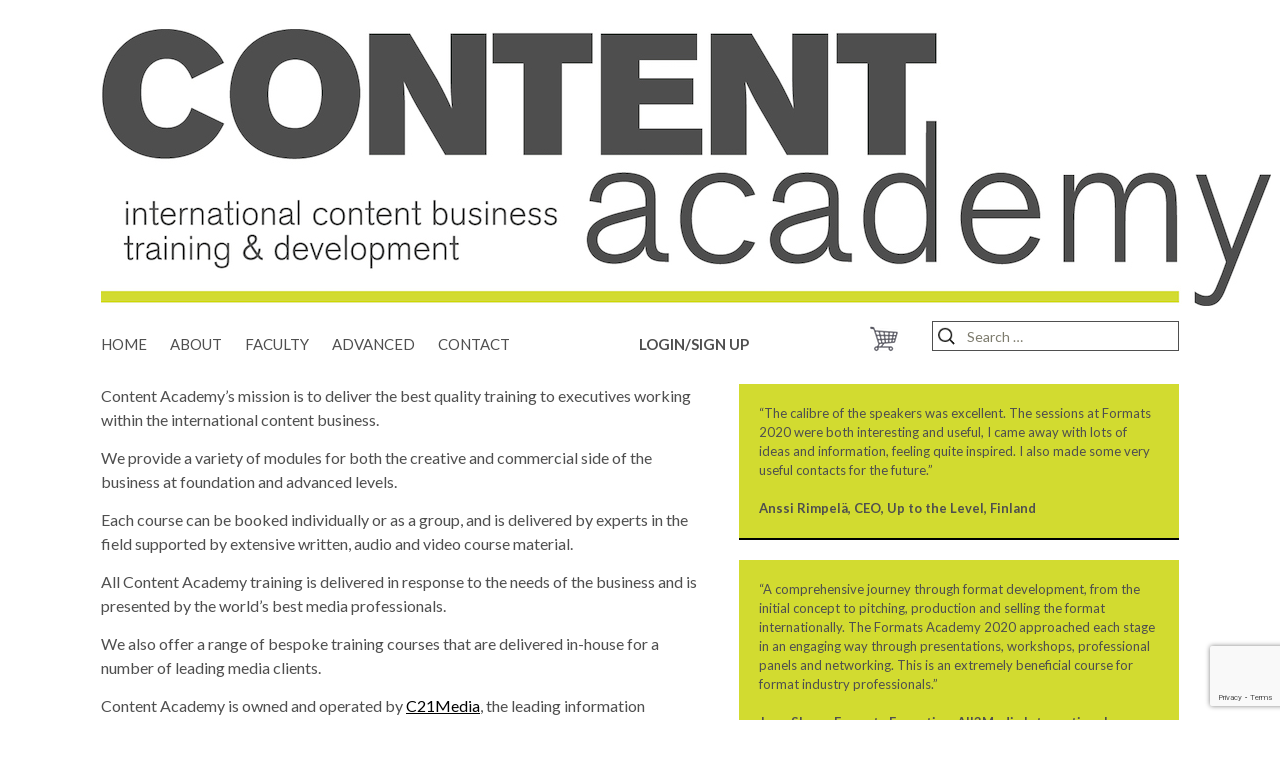

--- FILE ---
content_type: text/html; charset=utf-8
request_url: https://www.google.com/recaptcha/api2/anchor?ar=1&k=6LeYkYEUAAAAAJpWIEfIQG6ZHGYxZZ1GAtJiJfPZ&co=aHR0cHM6Ly9jb250ZW50YWNhZGVteS50djo0NDM.&hl=en&v=7gg7H51Q-naNfhmCP3_R47ho&size=invisible&anchor-ms=20000&execute-ms=30000&cb=2mnlz4ydfwnf
body_size: 48358
content:
<!DOCTYPE HTML><html dir="ltr" lang="en"><head><meta http-equiv="Content-Type" content="text/html; charset=UTF-8">
<meta http-equiv="X-UA-Compatible" content="IE=edge">
<title>reCAPTCHA</title>
<style type="text/css">
/* cyrillic-ext */
@font-face {
  font-family: 'Roboto';
  font-style: normal;
  font-weight: 400;
  font-stretch: 100%;
  src: url(//fonts.gstatic.com/s/roboto/v48/KFO7CnqEu92Fr1ME7kSn66aGLdTylUAMa3GUBHMdazTgWw.woff2) format('woff2');
  unicode-range: U+0460-052F, U+1C80-1C8A, U+20B4, U+2DE0-2DFF, U+A640-A69F, U+FE2E-FE2F;
}
/* cyrillic */
@font-face {
  font-family: 'Roboto';
  font-style: normal;
  font-weight: 400;
  font-stretch: 100%;
  src: url(//fonts.gstatic.com/s/roboto/v48/KFO7CnqEu92Fr1ME7kSn66aGLdTylUAMa3iUBHMdazTgWw.woff2) format('woff2');
  unicode-range: U+0301, U+0400-045F, U+0490-0491, U+04B0-04B1, U+2116;
}
/* greek-ext */
@font-face {
  font-family: 'Roboto';
  font-style: normal;
  font-weight: 400;
  font-stretch: 100%;
  src: url(//fonts.gstatic.com/s/roboto/v48/KFO7CnqEu92Fr1ME7kSn66aGLdTylUAMa3CUBHMdazTgWw.woff2) format('woff2');
  unicode-range: U+1F00-1FFF;
}
/* greek */
@font-face {
  font-family: 'Roboto';
  font-style: normal;
  font-weight: 400;
  font-stretch: 100%;
  src: url(//fonts.gstatic.com/s/roboto/v48/KFO7CnqEu92Fr1ME7kSn66aGLdTylUAMa3-UBHMdazTgWw.woff2) format('woff2');
  unicode-range: U+0370-0377, U+037A-037F, U+0384-038A, U+038C, U+038E-03A1, U+03A3-03FF;
}
/* math */
@font-face {
  font-family: 'Roboto';
  font-style: normal;
  font-weight: 400;
  font-stretch: 100%;
  src: url(//fonts.gstatic.com/s/roboto/v48/KFO7CnqEu92Fr1ME7kSn66aGLdTylUAMawCUBHMdazTgWw.woff2) format('woff2');
  unicode-range: U+0302-0303, U+0305, U+0307-0308, U+0310, U+0312, U+0315, U+031A, U+0326-0327, U+032C, U+032F-0330, U+0332-0333, U+0338, U+033A, U+0346, U+034D, U+0391-03A1, U+03A3-03A9, U+03B1-03C9, U+03D1, U+03D5-03D6, U+03F0-03F1, U+03F4-03F5, U+2016-2017, U+2034-2038, U+203C, U+2040, U+2043, U+2047, U+2050, U+2057, U+205F, U+2070-2071, U+2074-208E, U+2090-209C, U+20D0-20DC, U+20E1, U+20E5-20EF, U+2100-2112, U+2114-2115, U+2117-2121, U+2123-214F, U+2190, U+2192, U+2194-21AE, U+21B0-21E5, U+21F1-21F2, U+21F4-2211, U+2213-2214, U+2216-22FF, U+2308-230B, U+2310, U+2319, U+231C-2321, U+2336-237A, U+237C, U+2395, U+239B-23B7, U+23D0, U+23DC-23E1, U+2474-2475, U+25AF, U+25B3, U+25B7, U+25BD, U+25C1, U+25CA, U+25CC, U+25FB, U+266D-266F, U+27C0-27FF, U+2900-2AFF, U+2B0E-2B11, U+2B30-2B4C, U+2BFE, U+3030, U+FF5B, U+FF5D, U+1D400-1D7FF, U+1EE00-1EEFF;
}
/* symbols */
@font-face {
  font-family: 'Roboto';
  font-style: normal;
  font-weight: 400;
  font-stretch: 100%;
  src: url(//fonts.gstatic.com/s/roboto/v48/KFO7CnqEu92Fr1ME7kSn66aGLdTylUAMaxKUBHMdazTgWw.woff2) format('woff2');
  unicode-range: U+0001-000C, U+000E-001F, U+007F-009F, U+20DD-20E0, U+20E2-20E4, U+2150-218F, U+2190, U+2192, U+2194-2199, U+21AF, U+21E6-21F0, U+21F3, U+2218-2219, U+2299, U+22C4-22C6, U+2300-243F, U+2440-244A, U+2460-24FF, U+25A0-27BF, U+2800-28FF, U+2921-2922, U+2981, U+29BF, U+29EB, U+2B00-2BFF, U+4DC0-4DFF, U+FFF9-FFFB, U+10140-1018E, U+10190-1019C, U+101A0, U+101D0-101FD, U+102E0-102FB, U+10E60-10E7E, U+1D2C0-1D2D3, U+1D2E0-1D37F, U+1F000-1F0FF, U+1F100-1F1AD, U+1F1E6-1F1FF, U+1F30D-1F30F, U+1F315, U+1F31C, U+1F31E, U+1F320-1F32C, U+1F336, U+1F378, U+1F37D, U+1F382, U+1F393-1F39F, U+1F3A7-1F3A8, U+1F3AC-1F3AF, U+1F3C2, U+1F3C4-1F3C6, U+1F3CA-1F3CE, U+1F3D4-1F3E0, U+1F3ED, U+1F3F1-1F3F3, U+1F3F5-1F3F7, U+1F408, U+1F415, U+1F41F, U+1F426, U+1F43F, U+1F441-1F442, U+1F444, U+1F446-1F449, U+1F44C-1F44E, U+1F453, U+1F46A, U+1F47D, U+1F4A3, U+1F4B0, U+1F4B3, U+1F4B9, U+1F4BB, U+1F4BF, U+1F4C8-1F4CB, U+1F4D6, U+1F4DA, U+1F4DF, U+1F4E3-1F4E6, U+1F4EA-1F4ED, U+1F4F7, U+1F4F9-1F4FB, U+1F4FD-1F4FE, U+1F503, U+1F507-1F50B, U+1F50D, U+1F512-1F513, U+1F53E-1F54A, U+1F54F-1F5FA, U+1F610, U+1F650-1F67F, U+1F687, U+1F68D, U+1F691, U+1F694, U+1F698, U+1F6AD, U+1F6B2, U+1F6B9-1F6BA, U+1F6BC, U+1F6C6-1F6CF, U+1F6D3-1F6D7, U+1F6E0-1F6EA, U+1F6F0-1F6F3, U+1F6F7-1F6FC, U+1F700-1F7FF, U+1F800-1F80B, U+1F810-1F847, U+1F850-1F859, U+1F860-1F887, U+1F890-1F8AD, U+1F8B0-1F8BB, U+1F8C0-1F8C1, U+1F900-1F90B, U+1F93B, U+1F946, U+1F984, U+1F996, U+1F9E9, U+1FA00-1FA6F, U+1FA70-1FA7C, U+1FA80-1FA89, U+1FA8F-1FAC6, U+1FACE-1FADC, U+1FADF-1FAE9, U+1FAF0-1FAF8, U+1FB00-1FBFF;
}
/* vietnamese */
@font-face {
  font-family: 'Roboto';
  font-style: normal;
  font-weight: 400;
  font-stretch: 100%;
  src: url(//fonts.gstatic.com/s/roboto/v48/KFO7CnqEu92Fr1ME7kSn66aGLdTylUAMa3OUBHMdazTgWw.woff2) format('woff2');
  unicode-range: U+0102-0103, U+0110-0111, U+0128-0129, U+0168-0169, U+01A0-01A1, U+01AF-01B0, U+0300-0301, U+0303-0304, U+0308-0309, U+0323, U+0329, U+1EA0-1EF9, U+20AB;
}
/* latin-ext */
@font-face {
  font-family: 'Roboto';
  font-style: normal;
  font-weight: 400;
  font-stretch: 100%;
  src: url(//fonts.gstatic.com/s/roboto/v48/KFO7CnqEu92Fr1ME7kSn66aGLdTylUAMa3KUBHMdazTgWw.woff2) format('woff2');
  unicode-range: U+0100-02BA, U+02BD-02C5, U+02C7-02CC, U+02CE-02D7, U+02DD-02FF, U+0304, U+0308, U+0329, U+1D00-1DBF, U+1E00-1E9F, U+1EF2-1EFF, U+2020, U+20A0-20AB, U+20AD-20C0, U+2113, U+2C60-2C7F, U+A720-A7FF;
}
/* latin */
@font-face {
  font-family: 'Roboto';
  font-style: normal;
  font-weight: 400;
  font-stretch: 100%;
  src: url(//fonts.gstatic.com/s/roboto/v48/KFO7CnqEu92Fr1ME7kSn66aGLdTylUAMa3yUBHMdazQ.woff2) format('woff2');
  unicode-range: U+0000-00FF, U+0131, U+0152-0153, U+02BB-02BC, U+02C6, U+02DA, U+02DC, U+0304, U+0308, U+0329, U+2000-206F, U+20AC, U+2122, U+2191, U+2193, U+2212, U+2215, U+FEFF, U+FFFD;
}
/* cyrillic-ext */
@font-face {
  font-family: 'Roboto';
  font-style: normal;
  font-weight: 500;
  font-stretch: 100%;
  src: url(//fonts.gstatic.com/s/roboto/v48/KFO7CnqEu92Fr1ME7kSn66aGLdTylUAMa3GUBHMdazTgWw.woff2) format('woff2');
  unicode-range: U+0460-052F, U+1C80-1C8A, U+20B4, U+2DE0-2DFF, U+A640-A69F, U+FE2E-FE2F;
}
/* cyrillic */
@font-face {
  font-family: 'Roboto';
  font-style: normal;
  font-weight: 500;
  font-stretch: 100%;
  src: url(//fonts.gstatic.com/s/roboto/v48/KFO7CnqEu92Fr1ME7kSn66aGLdTylUAMa3iUBHMdazTgWw.woff2) format('woff2');
  unicode-range: U+0301, U+0400-045F, U+0490-0491, U+04B0-04B1, U+2116;
}
/* greek-ext */
@font-face {
  font-family: 'Roboto';
  font-style: normal;
  font-weight: 500;
  font-stretch: 100%;
  src: url(//fonts.gstatic.com/s/roboto/v48/KFO7CnqEu92Fr1ME7kSn66aGLdTylUAMa3CUBHMdazTgWw.woff2) format('woff2');
  unicode-range: U+1F00-1FFF;
}
/* greek */
@font-face {
  font-family: 'Roboto';
  font-style: normal;
  font-weight: 500;
  font-stretch: 100%;
  src: url(//fonts.gstatic.com/s/roboto/v48/KFO7CnqEu92Fr1ME7kSn66aGLdTylUAMa3-UBHMdazTgWw.woff2) format('woff2');
  unicode-range: U+0370-0377, U+037A-037F, U+0384-038A, U+038C, U+038E-03A1, U+03A3-03FF;
}
/* math */
@font-face {
  font-family: 'Roboto';
  font-style: normal;
  font-weight: 500;
  font-stretch: 100%;
  src: url(//fonts.gstatic.com/s/roboto/v48/KFO7CnqEu92Fr1ME7kSn66aGLdTylUAMawCUBHMdazTgWw.woff2) format('woff2');
  unicode-range: U+0302-0303, U+0305, U+0307-0308, U+0310, U+0312, U+0315, U+031A, U+0326-0327, U+032C, U+032F-0330, U+0332-0333, U+0338, U+033A, U+0346, U+034D, U+0391-03A1, U+03A3-03A9, U+03B1-03C9, U+03D1, U+03D5-03D6, U+03F0-03F1, U+03F4-03F5, U+2016-2017, U+2034-2038, U+203C, U+2040, U+2043, U+2047, U+2050, U+2057, U+205F, U+2070-2071, U+2074-208E, U+2090-209C, U+20D0-20DC, U+20E1, U+20E5-20EF, U+2100-2112, U+2114-2115, U+2117-2121, U+2123-214F, U+2190, U+2192, U+2194-21AE, U+21B0-21E5, U+21F1-21F2, U+21F4-2211, U+2213-2214, U+2216-22FF, U+2308-230B, U+2310, U+2319, U+231C-2321, U+2336-237A, U+237C, U+2395, U+239B-23B7, U+23D0, U+23DC-23E1, U+2474-2475, U+25AF, U+25B3, U+25B7, U+25BD, U+25C1, U+25CA, U+25CC, U+25FB, U+266D-266F, U+27C0-27FF, U+2900-2AFF, U+2B0E-2B11, U+2B30-2B4C, U+2BFE, U+3030, U+FF5B, U+FF5D, U+1D400-1D7FF, U+1EE00-1EEFF;
}
/* symbols */
@font-face {
  font-family: 'Roboto';
  font-style: normal;
  font-weight: 500;
  font-stretch: 100%;
  src: url(//fonts.gstatic.com/s/roboto/v48/KFO7CnqEu92Fr1ME7kSn66aGLdTylUAMaxKUBHMdazTgWw.woff2) format('woff2');
  unicode-range: U+0001-000C, U+000E-001F, U+007F-009F, U+20DD-20E0, U+20E2-20E4, U+2150-218F, U+2190, U+2192, U+2194-2199, U+21AF, U+21E6-21F0, U+21F3, U+2218-2219, U+2299, U+22C4-22C6, U+2300-243F, U+2440-244A, U+2460-24FF, U+25A0-27BF, U+2800-28FF, U+2921-2922, U+2981, U+29BF, U+29EB, U+2B00-2BFF, U+4DC0-4DFF, U+FFF9-FFFB, U+10140-1018E, U+10190-1019C, U+101A0, U+101D0-101FD, U+102E0-102FB, U+10E60-10E7E, U+1D2C0-1D2D3, U+1D2E0-1D37F, U+1F000-1F0FF, U+1F100-1F1AD, U+1F1E6-1F1FF, U+1F30D-1F30F, U+1F315, U+1F31C, U+1F31E, U+1F320-1F32C, U+1F336, U+1F378, U+1F37D, U+1F382, U+1F393-1F39F, U+1F3A7-1F3A8, U+1F3AC-1F3AF, U+1F3C2, U+1F3C4-1F3C6, U+1F3CA-1F3CE, U+1F3D4-1F3E0, U+1F3ED, U+1F3F1-1F3F3, U+1F3F5-1F3F7, U+1F408, U+1F415, U+1F41F, U+1F426, U+1F43F, U+1F441-1F442, U+1F444, U+1F446-1F449, U+1F44C-1F44E, U+1F453, U+1F46A, U+1F47D, U+1F4A3, U+1F4B0, U+1F4B3, U+1F4B9, U+1F4BB, U+1F4BF, U+1F4C8-1F4CB, U+1F4D6, U+1F4DA, U+1F4DF, U+1F4E3-1F4E6, U+1F4EA-1F4ED, U+1F4F7, U+1F4F9-1F4FB, U+1F4FD-1F4FE, U+1F503, U+1F507-1F50B, U+1F50D, U+1F512-1F513, U+1F53E-1F54A, U+1F54F-1F5FA, U+1F610, U+1F650-1F67F, U+1F687, U+1F68D, U+1F691, U+1F694, U+1F698, U+1F6AD, U+1F6B2, U+1F6B9-1F6BA, U+1F6BC, U+1F6C6-1F6CF, U+1F6D3-1F6D7, U+1F6E0-1F6EA, U+1F6F0-1F6F3, U+1F6F7-1F6FC, U+1F700-1F7FF, U+1F800-1F80B, U+1F810-1F847, U+1F850-1F859, U+1F860-1F887, U+1F890-1F8AD, U+1F8B0-1F8BB, U+1F8C0-1F8C1, U+1F900-1F90B, U+1F93B, U+1F946, U+1F984, U+1F996, U+1F9E9, U+1FA00-1FA6F, U+1FA70-1FA7C, U+1FA80-1FA89, U+1FA8F-1FAC6, U+1FACE-1FADC, U+1FADF-1FAE9, U+1FAF0-1FAF8, U+1FB00-1FBFF;
}
/* vietnamese */
@font-face {
  font-family: 'Roboto';
  font-style: normal;
  font-weight: 500;
  font-stretch: 100%;
  src: url(//fonts.gstatic.com/s/roboto/v48/KFO7CnqEu92Fr1ME7kSn66aGLdTylUAMa3OUBHMdazTgWw.woff2) format('woff2');
  unicode-range: U+0102-0103, U+0110-0111, U+0128-0129, U+0168-0169, U+01A0-01A1, U+01AF-01B0, U+0300-0301, U+0303-0304, U+0308-0309, U+0323, U+0329, U+1EA0-1EF9, U+20AB;
}
/* latin-ext */
@font-face {
  font-family: 'Roboto';
  font-style: normal;
  font-weight: 500;
  font-stretch: 100%;
  src: url(//fonts.gstatic.com/s/roboto/v48/KFO7CnqEu92Fr1ME7kSn66aGLdTylUAMa3KUBHMdazTgWw.woff2) format('woff2');
  unicode-range: U+0100-02BA, U+02BD-02C5, U+02C7-02CC, U+02CE-02D7, U+02DD-02FF, U+0304, U+0308, U+0329, U+1D00-1DBF, U+1E00-1E9F, U+1EF2-1EFF, U+2020, U+20A0-20AB, U+20AD-20C0, U+2113, U+2C60-2C7F, U+A720-A7FF;
}
/* latin */
@font-face {
  font-family: 'Roboto';
  font-style: normal;
  font-weight: 500;
  font-stretch: 100%;
  src: url(//fonts.gstatic.com/s/roboto/v48/KFO7CnqEu92Fr1ME7kSn66aGLdTylUAMa3yUBHMdazQ.woff2) format('woff2');
  unicode-range: U+0000-00FF, U+0131, U+0152-0153, U+02BB-02BC, U+02C6, U+02DA, U+02DC, U+0304, U+0308, U+0329, U+2000-206F, U+20AC, U+2122, U+2191, U+2193, U+2212, U+2215, U+FEFF, U+FFFD;
}
/* cyrillic-ext */
@font-face {
  font-family: 'Roboto';
  font-style: normal;
  font-weight: 900;
  font-stretch: 100%;
  src: url(//fonts.gstatic.com/s/roboto/v48/KFO7CnqEu92Fr1ME7kSn66aGLdTylUAMa3GUBHMdazTgWw.woff2) format('woff2');
  unicode-range: U+0460-052F, U+1C80-1C8A, U+20B4, U+2DE0-2DFF, U+A640-A69F, U+FE2E-FE2F;
}
/* cyrillic */
@font-face {
  font-family: 'Roboto';
  font-style: normal;
  font-weight: 900;
  font-stretch: 100%;
  src: url(//fonts.gstatic.com/s/roboto/v48/KFO7CnqEu92Fr1ME7kSn66aGLdTylUAMa3iUBHMdazTgWw.woff2) format('woff2');
  unicode-range: U+0301, U+0400-045F, U+0490-0491, U+04B0-04B1, U+2116;
}
/* greek-ext */
@font-face {
  font-family: 'Roboto';
  font-style: normal;
  font-weight: 900;
  font-stretch: 100%;
  src: url(//fonts.gstatic.com/s/roboto/v48/KFO7CnqEu92Fr1ME7kSn66aGLdTylUAMa3CUBHMdazTgWw.woff2) format('woff2');
  unicode-range: U+1F00-1FFF;
}
/* greek */
@font-face {
  font-family: 'Roboto';
  font-style: normal;
  font-weight: 900;
  font-stretch: 100%;
  src: url(//fonts.gstatic.com/s/roboto/v48/KFO7CnqEu92Fr1ME7kSn66aGLdTylUAMa3-UBHMdazTgWw.woff2) format('woff2');
  unicode-range: U+0370-0377, U+037A-037F, U+0384-038A, U+038C, U+038E-03A1, U+03A3-03FF;
}
/* math */
@font-face {
  font-family: 'Roboto';
  font-style: normal;
  font-weight: 900;
  font-stretch: 100%;
  src: url(//fonts.gstatic.com/s/roboto/v48/KFO7CnqEu92Fr1ME7kSn66aGLdTylUAMawCUBHMdazTgWw.woff2) format('woff2');
  unicode-range: U+0302-0303, U+0305, U+0307-0308, U+0310, U+0312, U+0315, U+031A, U+0326-0327, U+032C, U+032F-0330, U+0332-0333, U+0338, U+033A, U+0346, U+034D, U+0391-03A1, U+03A3-03A9, U+03B1-03C9, U+03D1, U+03D5-03D6, U+03F0-03F1, U+03F4-03F5, U+2016-2017, U+2034-2038, U+203C, U+2040, U+2043, U+2047, U+2050, U+2057, U+205F, U+2070-2071, U+2074-208E, U+2090-209C, U+20D0-20DC, U+20E1, U+20E5-20EF, U+2100-2112, U+2114-2115, U+2117-2121, U+2123-214F, U+2190, U+2192, U+2194-21AE, U+21B0-21E5, U+21F1-21F2, U+21F4-2211, U+2213-2214, U+2216-22FF, U+2308-230B, U+2310, U+2319, U+231C-2321, U+2336-237A, U+237C, U+2395, U+239B-23B7, U+23D0, U+23DC-23E1, U+2474-2475, U+25AF, U+25B3, U+25B7, U+25BD, U+25C1, U+25CA, U+25CC, U+25FB, U+266D-266F, U+27C0-27FF, U+2900-2AFF, U+2B0E-2B11, U+2B30-2B4C, U+2BFE, U+3030, U+FF5B, U+FF5D, U+1D400-1D7FF, U+1EE00-1EEFF;
}
/* symbols */
@font-face {
  font-family: 'Roboto';
  font-style: normal;
  font-weight: 900;
  font-stretch: 100%;
  src: url(//fonts.gstatic.com/s/roboto/v48/KFO7CnqEu92Fr1ME7kSn66aGLdTylUAMaxKUBHMdazTgWw.woff2) format('woff2');
  unicode-range: U+0001-000C, U+000E-001F, U+007F-009F, U+20DD-20E0, U+20E2-20E4, U+2150-218F, U+2190, U+2192, U+2194-2199, U+21AF, U+21E6-21F0, U+21F3, U+2218-2219, U+2299, U+22C4-22C6, U+2300-243F, U+2440-244A, U+2460-24FF, U+25A0-27BF, U+2800-28FF, U+2921-2922, U+2981, U+29BF, U+29EB, U+2B00-2BFF, U+4DC0-4DFF, U+FFF9-FFFB, U+10140-1018E, U+10190-1019C, U+101A0, U+101D0-101FD, U+102E0-102FB, U+10E60-10E7E, U+1D2C0-1D2D3, U+1D2E0-1D37F, U+1F000-1F0FF, U+1F100-1F1AD, U+1F1E6-1F1FF, U+1F30D-1F30F, U+1F315, U+1F31C, U+1F31E, U+1F320-1F32C, U+1F336, U+1F378, U+1F37D, U+1F382, U+1F393-1F39F, U+1F3A7-1F3A8, U+1F3AC-1F3AF, U+1F3C2, U+1F3C4-1F3C6, U+1F3CA-1F3CE, U+1F3D4-1F3E0, U+1F3ED, U+1F3F1-1F3F3, U+1F3F5-1F3F7, U+1F408, U+1F415, U+1F41F, U+1F426, U+1F43F, U+1F441-1F442, U+1F444, U+1F446-1F449, U+1F44C-1F44E, U+1F453, U+1F46A, U+1F47D, U+1F4A3, U+1F4B0, U+1F4B3, U+1F4B9, U+1F4BB, U+1F4BF, U+1F4C8-1F4CB, U+1F4D6, U+1F4DA, U+1F4DF, U+1F4E3-1F4E6, U+1F4EA-1F4ED, U+1F4F7, U+1F4F9-1F4FB, U+1F4FD-1F4FE, U+1F503, U+1F507-1F50B, U+1F50D, U+1F512-1F513, U+1F53E-1F54A, U+1F54F-1F5FA, U+1F610, U+1F650-1F67F, U+1F687, U+1F68D, U+1F691, U+1F694, U+1F698, U+1F6AD, U+1F6B2, U+1F6B9-1F6BA, U+1F6BC, U+1F6C6-1F6CF, U+1F6D3-1F6D7, U+1F6E0-1F6EA, U+1F6F0-1F6F3, U+1F6F7-1F6FC, U+1F700-1F7FF, U+1F800-1F80B, U+1F810-1F847, U+1F850-1F859, U+1F860-1F887, U+1F890-1F8AD, U+1F8B0-1F8BB, U+1F8C0-1F8C1, U+1F900-1F90B, U+1F93B, U+1F946, U+1F984, U+1F996, U+1F9E9, U+1FA00-1FA6F, U+1FA70-1FA7C, U+1FA80-1FA89, U+1FA8F-1FAC6, U+1FACE-1FADC, U+1FADF-1FAE9, U+1FAF0-1FAF8, U+1FB00-1FBFF;
}
/* vietnamese */
@font-face {
  font-family: 'Roboto';
  font-style: normal;
  font-weight: 900;
  font-stretch: 100%;
  src: url(//fonts.gstatic.com/s/roboto/v48/KFO7CnqEu92Fr1ME7kSn66aGLdTylUAMa3OUBHMdazTgWw.woff2) format('woff2');
  unicode-range: U+0102-0103, U+0110-0111, U+0128-0129, U+0168-0169, U+01A0-01A1, U+01AF-01B0, U+0300-0301, U+0303-0304, U+0308-0309, U+0323, U+0329, U+1EA0-1EF9, U+20AB;
}
/* latin-ext */
@font-face {
  font-family: 'Roboto';
  font-style: normal;
  font-weight: 900;
  font-stretch: 100%;
  src: url(//fonts.gstatic.com/s/roboto/v48/KFO7CnqEu92Fr1ME7kSn66aGLdTylUAMa3KUBHMdazTgWw.woff2) format('woff2');
  unicode-range: U+0100-02BA, U+02BD-02C5, U+02C7-02CC, U+02CE-02D7, U+02DD-02FF, U+0304, U+0308, U+0329, U+1D00-1DBF, U+1E00-1E9F, U+1EF2-1EFF, U+2020, U+20A0-20AB, U+20AD-20C0, U+2113, U+2C60-2C7F, U+A720-A7FF;
}
/* latin */
@font-face {
  font-family: 'Roboto';
  font-style: normal;
  font-weight: 900;
  font-stretch: 100%;
  src: url(//fonts.gstatic.com/s/roboto/v48/KFO7CnqEu92Fr1ME7kSn66aGLdTylUAMa3yUBHMdazQ.woff2) format('woff2');
  unicode-range: U+0000-00FF, U+0131, U+0152-0153, U+02BB-02BC, U+02C6, U+02DA, U+02DC, U+0304, U+0308, U+0329, U+2000-206F, U+20AC, U+2122, U+2191, U+2193, U+2212, U+2215, U+FEFF, U+FFFD;
}

</style>
<link rel="stylesheet" type="text/css" href="https://www.gstatic.com/recaptcha/releases/7gg7H51Q-naNfhmCP3_R47ho/styles__ltr.css">
<script nonce="aKDoQHlwEOoDk9-MTb_B4w" type="text/javascript">window['__recaptcha_api'] = 'https://www.google.com/recaptcha/api2/';</script>
<script type="text/javascript" src="https://www.gstatic.com/recaptcha/releases/7gg7H51Q-naNfhmCP3_R47ho/recaptcha__en.js" nonce="aKDoQHlwEOoDk9-MTb_B4w">
      
    </script></head>
<body><div id="rc-anchor-alert" class="rc-anchor-alert"></div>
<input type="hidden" id="recaptcha-token" value="[base64]">
<script type="text/javascript" nonce="aKDoQHlwEOoDk9-MTb_B4w">
      recaptcha.anchor.Main.init("[\x22ainput\x22,[\x22bgdata\x22,\x22\x22,\[base64]/[base64]/[base64]/KE4oMTI0LHYsdi5HKSxMWihsLHYpKTpOKDEyNCx2LGwpLFYpLHYpLFQpKSxGKDE3MSx2KX0scjc9ZnVuY3Rpb24obCl7cmV0dXJuIGx9LEM9ZnVuY3Rpb24obCxWLHYpe04odixsLFYpLFZbYWtdPTI3OTZ9LG49ZnVuY3Rpb24obCxWKXtWLlg9KChWLlg/[base64]/[base64]/[base64]/[base64]/[base64]/[base64]/[base64]/[base64]/[base64]/[base64]/[base64]\\u003d\x22,\[base64]\x22,\x22w7svw4BVDcOuGirDuUHDhMOmw7wTw50Vw5ISw4ofUxZFA8KNMsKbwpU0Cl7DpwjDicOVQ3c1EsK+P2Zmw4scw4HDicOqw77Ck8K0BMKoTsOKX0rDh8K2J8KTw5jCncOSPcOPwqXCl33Dg2/[base64]/Dtk3DhFPDpcOfwrbCtz9YDsKZwqfCgh/CmnfCqsK8wpjDmsOKYmNrME3DokUbSS9EI8OGwqDCq3h0aVZzQQvCvcKcf8O5fMOWEsKmP8OjwoxQKgXDq8OOHVTDhsKvw5gCFsO/w5d4wojCtndKwoHDgFU4OsOEbsOdWcOaWlfCkX/DpytUwoXDuR/Ctl8yFVfDgcK2OcOiSy/DrGtQKcKVwqlWMgnCjTxLw5pvw7DCncO5wrF5XWzCkw/CvSgvw73Dkj0bwr/Dm19SwqXCjUlsw6LCnCs/[base64]/[base64]/wqk8wqbCh8OMFcKbISXDrFssS8O5woTClBovb18YwqbCqj54w59jYVrDkjfCq0cpG8KZw4HDpcK/w4wmAlDDlcOnwqzClMONKMOURsOPf8Klw73DnXrDrh/Dt8OGSMK2BDXChx9AFsO6wp4RPMKjwo4cE8KNw7pmwoQIHMOVwpbDk8Koexwdw5zDpsKvPQfDmwrChMKQJDXDqBlkBi9Qw4nCnXnDrmTDiQkmcWrDiwzCt3lMQxwUw4zDgcObb1/CmnZhICRaa8OOwobDhW9Pw4MCw6Qpw7oLwp/Co8OZNh3DocOAwqMCwqvDmXsUw5F6MmkjTmXCj2zCknQaw493AcO/[base64]/wpTCrEMhw6PCs8Ouw7zCjMOBwqzDmFHDr8O4w6TDvGzCtUHCvcKgDggJwphiTXPCkMOhw5HCqVbDhVnCp8OVPwlLwpoXw5woTSEXU0Iqbh8DCsKuOsOcCsKvwqjCqi/[base64]/RMKlwrw2QcK5w7DCnXTCgcKZw58Iw6tyC8Omw6IaL1sYVTdPw6oXWTHDvlUpw7TDksKkeGwLbMKbOsKMPyBuwoDCpnlQTDpPEcKnwqbDmigGwpR/w4JjEmLDmHbCmMK9CMKMwrHDscO9wqHDu8OrODvCtMKfcBjCqMOHwpJowo/Du8KWwppTbMOjwq9fwp8Swq/DqiMpw5RgaMO/wqYgGMO5w5LChMO0w7I1wq7DvsOZfsKxw6Fuwo/CkAEnJcOiw6A4w4fCqFPCsEvDgB8pwp90RHfCklnDiwg8wq3DqMO3RDxew6FCBWfCl8ODw5XCsSfDigHCswvDocOjwolfw545w5nCllrCjMKgW8K5w7A+aFdOw4kowpJ7eW94UsKpw79awo/DhCEVwo/CjVjCt2rDpnFvwoPCjMKqw5fCgykEwqZJw55MScOhwo3Cg8O4wprCl8KfXmguwobClsKAWCbDisOMw68Dw4zDt8Kyw7dkSH/DiMK/NSfCtsKuwpteTzp6w5FoEsOVw7DClsOIAXQ+wrIpY8KowptyWhZqw5M6b3PDlsO6R1DCgzAZKMOXw6nCs8OHw6vCu8O/w6tVwozDlMK8wrlkw6rDlcOCwqvCkMOpXDY5w7vCj8OxwpTDviIMMTpuw43DpsObGmvDs0bDvsOxF37Co8OaasKLwqTDpsOhw7DCncKZw5xEw4M4wrBnw4PDv3PCqm/Ds3/[base64]/DusObE2h8d1koDsKlw6PDslrCmcKywo7DjFXDrMKxUQvDo1N8wp15wqhgwo3CnsKUwo0rG8KUdCHCnCnChB3CpQbDm3Myw4PDscKmOis0wrINP8O7w5ENIMOESVUkSMOKc8KGQMKrwpXDn3nCqgxtVMOsJT7CnMKswqDDjmpgwr9DEcO/HsOAwrvDowVywpfCuHBFw43Cs8K8wrLDuMOlwr3ChQ/DvChDw7HClAXCvcKoFn8bwofCqsKECEDCm8K/w7ozD3/DgHTCiMK+wqrCkzQiwqzChC3CpcOqw7IJwpABwqzDnxIGOsKrw53DuV0JGMOqQMKpeDDDh8KvRi7CrcKsw60pwoE4PR3CncOMwq0iecK/wqAlbsKTS8OtK8OVIjNUw4IVwoQYw77DiWbDlB7Cv8OBwpPCgsK+N8K6w6jCnRTCk8OsQ8OGdGkZDz44FcKRw4fCrDQAw5nCqBPCry/[base64]/CrUvDvy1Zw5fDi1gnBmjCkmZNwqnCpEvDpWrDg8KHbUA4w6DCgyvDpxfDqcKKw7bCj8Kbw7dPw4dnAnjDg39gw7TCjMK3C8KSwo3Cr8K4wrUsIcOIE8K0wogZw41hcEMxajzDuMO9w73DvyzCpGLDtmrDkEEjQgAVaQTDrcO/ZVkEw7TCocKgwphkL8Opwop9EDXChGENw4jCgsOtwqXDu3EvRxHCqFFXwqtJF8OBwprCtQfDu8O+w4U5wrI2w5tJw41dwpDDtMOuwqbCu8O4BcO9w7lfw4rDpQUqd8OsI8Kcw7zDt8O/wr7DnMKTfcK4w7DCoSJhwr1gwrdceQnDuALDmhs8XT0Uw4xiOMOkbsKrw7ZOLMKiMcORbwsSw7DCpMK9w7LDpnbDiAnDuVtZw5VwwpZ/[base64]/CoMOiw4IfXHlOw57CnMOewpUmw4HDmU/[base64]/[base64]/BQNQUcO4woHCpMO2Yy1jwqUxw6nDscOgw7s0w63DugEsw5LDsx3CoVHCn8KOwowmwpvDisOtwp8aw73DusOnw6rDtcOfEMOXB07CrlE7wq3DhsKtwos6w6PDgcK+w616PmXDocKvw6MjwrgjwrnCqh4Uw6E4wp/CillVwpkHEnnCo8OXw6AOAi8Vwo/CjsKnNBRab8Kcw4U+wpFgbSsGNcKQwoldO3ZgWxJUwo5ZUcOowr9TwrkYw5zCuMOCw6p0PsKKYEbDs8OSw5/CtMKPw5ZrWsOwGsO/[base64]/[base64]/[base64]/DoXnCkcONwq7Dq8KkworDjMKiKH9Yw7BXcCxWaMOMVgjCu8Ozc8KEbMOewqPCsyjDo1s0wrpGwplxwoTDujpaHMOKw7fDk1VuwqNRWsKQw6vCv8K6w7sKMsKaBl1Mwo/[base64]/CgcKCwoDDosOnwrLCpxfCv8OzCgDCiA4xJGVpwq/[base64]/Cj28zw5fDiA3CisO3wrgZF1XCqmZAwqM7wosaOsKLRMO9wq8pw7p0w7IQwq5wZ2jCtTDDmBLDmFQhw4fDv8KGHsOew63Dq8OMwrrDuMOIw5/DicKYw6/DmcO+P1cPa0Z7wo3CkDRBK8KYYcOIccKEw4QLw7vDuxhww7IuwosJwrhWS1Ahw70KW1YwAcKbOsKmP2orw5LCtMORw6nDtD47dsOofjHCssOWPcKhQl/[base64]/[base64]/[base64]/CncKbfsKpwrfCj8OHw4lCw4jCoUUqQH7DsMK/w5nDmCvDvMOtwooBBsOLIsOOcMKpw5Vow7vDiEfDqnTCm2/[base64]/[base64]/woPCqn/DrHYVMB/DsMO4wolvw7J5wp3CoW3CnMOJYMOGwqAJOsOXKsKuwrrDnUMnJsO/e0HDoCHDjDIVf8Osw63Crn4RcsOawoNiNMOCbj3CksKjZcKCYMOqGybCi8OlN8OYBHEkN2rDgsK+CsK0wrFLKkZpw7cDdMO2wr7Ds8K1E8KhwqsAWg7CtBXCu1Fuc8K9MMOQw4XDthzDpsKMTMO6LVHChsO3AW4vfRjCrC/CscOLw4PDtQbDiEJ9w7BrYlwJUUYsXcKrwrbCvj/CjyfCsMO2w4Uswp0qwpddfsKDX8OLwqFHLSdXSF7DukkHXcKJwoRFw67DsMO/XMKTw5jCksOHwrHDj8OuHsKxw7cNFsO7wqfCgsOIwp3DssKjw587E8KMXsOsw5LCj8K7wpNYwrbDjsOrGRxmGkVewrdfEHQXw7REw4RRYyjCh8KPw5kxwodhaGPCucOwdFPChQRdw6/[base64]/[base64]/CrnPDizpdPcORw4PCvcKyIFBdWsK2w6pxw7PDtHPCi8KiSVs8woQ7w7NMTsKcHRIpOsO9YsOhw7jDhwJqwrBpwrzDgWQBwp0gw6XDg8K9UsKnw4jDgDdJw5BNNRAkw47DpsKjwr/Dm8KTRwvDiWTCiMKZUAM3KUnDicKZfsOHXwlaPQQ3SUvDuMOTA0ArFnNuw7zCu3/DpsKqwolYw4LCom4Cwp8owpRKdXjDgMOhLcOIw7zCq8KkVcK9YcOEbkhgLyA4FzZHwqHDpUnCkUM0GQzDusK6G2rDm8K8SHjCpTokScKrST3DisKLw6DDk0kNdcKyS8Owwqcdwp/Ds8OyYCJjwqDDpsOkw7YlZmHDjsKmw75ewpbCiMO1G8KTYwRuw7vCnsO0w6hWwqDCs23DgRw1fcKEwpAfJT8/AsKyB8OYwpHDksOaw5DDmsKJwrNswr3Cp8KlP8OtLcOtVDDCksOywptuwrMiwqo9Zl7CpmzCoXlwGcOOSnDCmcOUccK5eF3CsMO4NsK9dWHDpsOTWwHDgx/DqMO7NcKyJ2/DicKZYms1cGldQ8OJPXlOw6VWQsKow65Zw4vCpFU7wojCoMOTw7XDkcKcEMKgdh0yJScodjvDoMOcOlxPA8K6dgbCmMKSw7rCtFsSw6/Cn8OVRjJewqEuK8K0VcKzRHfCt8Kdwq4vPl3DnMOvEcK9w44jwr3DsTvCnh/DuS1Qw5sdwo7DmMOcwoMUfn/DpcKfw5XDlh0ow6LDpcK7XsKOw5DDv0/DlcK9wrzChcKDwo7DtcOBwo3CkF/[base64]/BsOMwpTDpcKRHcOlID7DjMK5CyNNaXXCsAtMw7IfwpzDkcKSf8KmecK6wopwwpIVA3ZsBhHDicOPwrDDgMKHQWtrBMKIGAsqw6l2HHlRPcOLZMOrKxPDrBzCtDZowp/Ck0fDrxjCmE50w4lTVC8yHMK8dMKCEi8dAmBTOsODwpfDlnHDqMOkw4nCkV7Cq8K2wrEcK3nChMKQGsK3VEYqw49awqvCuMKDwoLCgsOpw7x1fMO/[base64]/[base64]/RWDDmcKKwohywrUvJAZZRMOncQc+w7PCicOXZgoafi9zL8KdZMO2Pj/Dtyw5Z8OhIcOpZwYjw5jDtMOCTcOaw4scKUjDlTp1aWjCu8Oww5rDuX7Chg/DmmnCmMOfLUN4fMKEaBtPwpBEwqbCgcK/LMKuCcKkIjhhwqnCuHEHBsKNwoLDhsKGN8OLw4PDh8OOXmABOcOTLcOdwqvCu3/DjMKvL1nCvMO+exHDhsOdUmEYwrJ+woh6wrDCqVPDicOew5APecOMH8OADMKKZMOZBsOUasKVEMKpw688wo02wrw8wotFHMK/ZEDCmMKwQQQBWTgAA8OhY8KFW8KBw49TBELCn3XDsHPDm8Omwp9QQRbCtsKHwrrCssOUwrnCmMO/[base64]/Du8OCw5NPwp/DjcOlwrHDtlgDwpskwrvCsh3Cu3PCkUPCpmbDkMK2w7bDnMKNH31YwroIwqHDjW/CqcKlwrzDoS1bJALDlMOnXmgdL8KqXilUwqvDnjnCrcKnFVDCoMO9MsO2w5zCi8Oqw7TDk8K7w6vDkEpEwoY+IMKxw5UUwrl9wonCkCzDpsOlXRbCgMO0c3DDocOKXnxjBsOJSMK2wq/CvcOIw7HCn2IZMBTDhcO8wr94wr/DiEfCpcKawrLDpMOvwo9sw7bDhsK6VCTDsSh7CzPDihpdw4pzE3/[base64]/Di2dCwrBnw5bDjAs0NBFiw6ZAwpnCu1Utw51zw4HDsVDDl8O+FcOlw4XDiMKsJMO4w7QUUMKOwrwOwow8w6bDmMOvBnNuwp3ChsOHw4U/w7XCugfDs8KLFS7DpBVyw63CtMK2w5p6w7F8Z8KBQRpYPEhzfcKgGcKJwrRrRxPCocOPfXDCoMOfwo/DtcK/w7gvTsKgLMOUD8OpMEARw7EQOhDCgcKTw54Pw7MLQQ9hw6fDmwvDg8OJw6Emwq8zYsO4DMKHwrIRw6kPwrvDowvDpMKEHH1PwrXDpkrCn2DCkkzCgG/DtQ3Cn8O8wqtCK8KXUmN7BMKPUMKUBzdVLzLCjCnDsMONw5TCqRx1wrMuFlM9w4kOwq9VwqXCn0PCmUxlw4IDQWfCmMKXw4HCvMOjDk5HScKFGXUCwql1TsOOQ8KuI8KYw6MmwpvDs8KJw7F7w49DXsKUw6bCnWfCqjROw7rCo8OIYMK3w7ZIHg7Cqw/CrcOMFMO0OcOkEyPCgBcbAcK4wr7CvMOQwqMSw6nDo8KAecOOOFE+HcK4MXc3ZnvDgsKvw7A6w6fDkyTCrMKcJsKlw6cBAMKfw5LClsONSg/Ci3DCi8KeMMOVwovCllrCuTRXXcOVMcK2w4TDoDrCg8OEwrTCqMKaw5gROBfCvMOgPnMmZcKLwrYRw7QawoTCphJswro5wo/CjwU5TFFFD1jCrsOmfsKdXCAKwrtGbcOQw4wKUsKywp4dwr7DlT0oXMKBCFx9IcOkSEbCjTTCu8OSbQHCkSd5wqp2fW9Dw6fDilLCulZLTEgsw4vCjD1awp9tw5F4w7h7A8K3w4/DqFzDnMOcw4PCq8ODw55TcMKCwop1w6dxw5xeTcKBEMKvw4fCgsO3wqjDjmrDuMKnw4XDp8KUwrxFPHZKwq3CiRLClsKKJ3UlVMO3cFEWwrrDhsO1w4DCiDZAwoUBw7lpwpTDiMO9HmgNw7DDl8KiY8OYwpBleT/[base64]/DoMK2w4LDpcOzfcKgdsOVVsOpHMOTw4p0wpPCjGzCnkpqMU/CgsOVeHvDuXEMBz/CkTIVwpdPEcK5fRfCuC1lwrwJwo3CuwDCvcOQw7Z+w5EOw58EYgXDsMOPw5xqW0IDwqfCoS/CrsOXC8OzccOTwrfCojN4NyNmRDfCp37DvgfDt2/DnlEoJSIcccKgCRHDmXjCiUfCo8KOwp3DkMKiIcKtwrk+BMOqDsOcwrvCgm7CpBJhGMObwogaKSZHSltRY8OnfjfDocO1w5sRw6J7woJGDg/DjQrCtcOHw6/[base64]/DjA7DiMO2w4Inwpl7McKAF8OcRG/DoMKxwrHDlWcXVwYSw4MaUsKWwrjChMKnemVfw6VRBMO2fUTDh8K8wrtwAsOHSlXDlsKsOcOHLAg/[base64]/DssO9I8KVHcOXw6PCmzXDv8Kbw5FQIGg+woHChMOsVMOIAMK4NcKdwpQhMG4aYwBia2rDgwHClm/CvcOYw6zCq0jChsOPGMKLd8OrFzUEw6kzH0oDw5QSwqzDkcO7wpZqeWXDhMO+wrHCkmjCtMOJwqBITsOGwqlWHcOqYTfCiyFkwosmamjDjn3CnCrCrcKuAcK7My3DqcOtwp/[base64]/CiD9lRE52Y8OPw6bDiTvDpsO1LMKbIRl1X17CiFXCrcOvw6XDnTPCkMKSB8Kuw7kzw5PDtcOSw4JAPsORIMOIwrfCmCpqCjnDgh/CuyzDvcKzXcKscnYGwoNVf1fDtsKJbsK5wrR2w6MEwq9EworDlMKOw4/[base64]/DusO+dFZdbnYDw47DhW7DhsKTcsO7J8Oqw5/CkcOiB8Knw4fCqEnDhcOad8OHPBbDjVQewqN5w4V/[base64]/[base64]/I8OIwpXDgHgmw4RBwpxxwo0AGcO6w5tJw6URw4ZHwr/Dr8O6wqNENmLDhMKIw6YSa8Kmw5o1wqAmw6vCmk/CqUV7wq7Do8Olw7Rgw58RA8OERcKkw4/[base64]/DhwnCgcK0ciLDhsKkWDrDosOIPxfCpQHDv3wMNsKWwqYOwrPDjiLCg8K5wr7CvsKob8OFwpNOwq3DtcKOwrZ7w73DrMKDQcOcw5Q6V8OjWCJCw7nCgsK/wqxwGUXDu1PCsREZZgNNw4HChsK/wo7CssK2ZsK+w5rDiW03N8Kkw6hnwoLCn8KEKRDCocOWw7vChTY3w6bChEotw587I8O5w58iHcOhFMKUK8OweMOEw4fDjTTCssOtDXURPwDCqsOMSsKEH3g7WAECw5FywqdXacKHw6cfb1FbEsOVBcO4w7nDuQ3CvsOSwqHDsSvDmjfDuMK/CcOowp9vYMOdAsKkZk3DrsOCwr/CuGhDw77Ck8KiYRLCpMKgwpDDhVTDrsOuPDYBw4EZe8OMwpcXwojDuijDiW5DdcOiw5k6IcOxcWrCvQ5Mw7XChcOCOcKrwoPColbDscOfBjPCuQnDr8OkQcO6R8O0wrfDp8KMCcORwoTCvcKHw4LChj/Dj8OkFEIMf0TCqBV/[base64]/CuWopwoczYR/CgcKwYRo5McKZw4ZWw5jCpGrDt8KBw6ZVw5zDkcOzwpp6UcOZwoo8w7XDucOzLHXCkjbDs8KwwrNiCg7ChMO7ZCPDlcOabcKybD97T8KhwoLDkMKdHHvDrcO1wqQCRkPDtMOLLCjCgsKncyTDjsKdw4pFwqbDjgjDtRZbw7kcBMO1wr5jw51/CsOdTFEraH1nYMOIEj0vXMO+wp4+QhPChUrDpiZcWioDwrbCr8KYEsK3w4dMJsO6wqYIfTzChWjCnTdIwrY1wqLClQ/CnsOqw6XDvizCjnLCnQ1APMONesKCwokHbyrDp8O1AsOfwr/CuCg+wpLDs8K3fAh1wrghB8KCwoIOw5jDqnzCpH/ChSPCniYZw6YcKgvChjfDs8OvwpIXUjLDtcOjYDoow6LDkMKQwoDCrTN1U8OZwoh/w4BAO8OYJ8KIXMKvwr9OaMOuHMOxfcK+w5DDl8KXeT1RfxhjcQNyw6Q7wpXDhsKUOMOSFBTDrsKvTX5kcMOZDMO/w7XCiMK4NTtGw5nDrQnDr0DDuMO4wpXDjh5tw4cIBx3DhkrDqcKNwq55ASAIJgXDmXPDpwPDgsKvOMK1w5TCoQAgwrjCp8OVUsKOO8O1wo1cNMOxGWspGcOwwrsSBw9mH8O/[base64]/CksOXM8KFwqrCs8KFwqFzw5bCnMK9RkUOwr7DtsO7wppVw5jDusKjw7Yywo/[base64]/YTgOAnrDusOFw4UJYMO9wrvDgmJSw4bDtT3CpcKuFMKtw41gDGc1KGFtwphYZCDDuMKhAcOyWMKsa8KkwrLDosOaWG5JUDHCq8OOaVPCvnrDnSBDw71jKMOlwp0dw6bClkgrw5nDhMKOwqR0PcKMwpvCtw7Dv8KFw5JXH24pwo/[base64]/CoD/[base64]/[base64]/P2NCSsORw6vCjcOpMHhuwpTCj8Obw47CjsKHwrw/GMORbsOdw7cyw5DCu0BPeyhzOcK4RTvCk8Ozd1Zew4bCvsKnw5p9Cx7ClCbCrcOmPMK8NAzDikwdw41qCSLDvcOuWMKDBl19YsODK2VIwrIew7LCsMO7ED/CiXVrw6XDgcKJwpskwqvDlsO+wpzDqlnDnQxSwozCi8Oiwp4FJUNrw6FCw60Rw53DqVt1dHfClxnDixR2OkYfcMOyYXs5w5g3eVggSD3DkAAuwovCkcOCw5gEJFPDoFEUw74/woXCqn5bU8KRNi5Fw7EhAMKvw5EYw4vCgVU5wrPDvsOFJAbDsgTDukBiwqUVNcKuw7wxwrLCucOww67CphtGecOBTMOzNgvCsQ3DvMKrw7xlW8O1w7oxV8O+woNEwqFCLMKRHDjDgkvCrcKqIS8Sw6YJGDfCggxpwoLCo8OgaMK4ecOYHMKpw53CkcKVwr9Yw6J/[base64]/VwnDl8O3H8KVQsOdV8Kywr/[base64]/[base64]/Cp8OFA255wql/fTLDjcKCw5hEw446YsKdw44Gwo7CkcK2w4oWEH95TknDqcKiHSPCkcKtw7PCosK8w5EFJMO7c3d5URXDlMOOw69UKHHCnMKvwo9DXA45wpkVFVzDihDCqUgHw5/DoWjDocKZGcKFw7Asw4sQfRsERzNyw6rDtk5Qw63Cux7CuzdhTznDjcKxdmbClcK0TsK5woBAwpzCoUo+w4M+w5FGwqLCo8OYdHnCqMKvw63DkW/[base64]/w6vDvMOOCMKVd8KkJGXCszl9w5TCrMOlw5PDisO4GsO8KSEawopAFV3DusKzwr99w4nDu3bDuzbChMOqZMOLw7Mqw750WmvChkHDuQlpNT7CmmTDnsKyFSnDn3ojw4/DjcKWw4fCoWdNw7lWSmXCgCl/w7bDosOIDsOYVSQXA3/DpxbCm8Ofw7jDqsOtwpHCp8OXwp1Mw4PChMOSZAYiwphHwrfCuVHDjsK/w5MnZ8K2w6k6BMOpw65SwrdWOHnDnMORC8OADcKAwpvDi8Oaw6ZAXiZ9w5/[base64]/DlSo5wqEQccOVwr0JD8OZwowPw7wLWsKDWGsrKcKAAsKQe0EOw5N+YCXDoMOpDcKvw4nChS7DnjrCtsOqw5TDvlxOdMOAw6rCrsOrT8OnwqphwqfDmsORAMKwfsOJw4rDt8KvIGo9wo4kKMKzO8KtwqvDvMKlSQgsecOXSsOyw4tVwr/[base64]/Ct3XDkMOMB8O/w5xXU8KqGATDicKfw5/[base64]/LzPCs8OhTwvCjTbCqcOww5zCnMKfwqjCu8OodXfCisKMICkmBsK+wq3CnRwjWDAnNMKTUcKyX1fCsFbCgMOMVQfCksOyPcOUe8OUwqJDBsOjRsOuFTpsHsKtwq1BU0vDpcOMR8OECsKkYmXDm8Oaw7jCk8OCFF/DkDZRw6Z3w6zDk8Kkw61IwoBnw5HCicO2wpEEw7stw6Baw6nCo8Kow4vDmkjCp8OiOBvDgkbCpjzDiinCjcOKScOvQsOXw5bCksODehnDv8K/[base64]/CjMKBw5HCu2TCvcOXdWjDrFAswqhCw5TCqhPDscOzwpjDm8KiYE16UMK5AC47w6rDv8K+bS8Dwr8kw7bCsMKpXXQNGsOGwp8JCcK7HgJyw6fDj8Okw4N1ccODOsKGwq02w7RfasOXw60Kw6rCtMOUC07Cg8KDw4Vrwo1iw4HCs8K+KEhOE8OPGsKfEm/DlRTDl8K+wqwXwqpgw5jCp2gqSFfCocKwwpzDlMKVw4nCiy4fNEhdw4sEw4jCpUVgLX7Cg3rDocO2w5XDiHTCvMORFn7CvsKIaTHDi8OUw6cEJcORw4nCum/DksOndsKkf8OPw5/DrVfCkcKGQMOIwqrDtQpQw5F2Q8ObwpLDhnkrwoY0wojCm0TDoggQw4fChEvDjwMqMsKhOFfChS15N8KpCnEeKMKGC8K4agfCjAnDq8OyQE56w7xewpk3BMK7w7XCiMKtV3PCoMOZw7Mcw50AwqxcRTXChcO3wq4ZwpLDtQvDuiTDu8OTLsKlUQ9JcxV/w4/[base64]/CuMK0wqvDmsK2bC7DrMKGXEdsw4rCviQnwrMkZClLwpXDvMOBw6jCiMOkd8KfwrLCpMO2e8OgF8OEBsOLwpIAUsOkFcKNIcKtBl/CvSvCl0LCvMKLHyfCncOiY0nCr8KmD8KFUcOHR8OUwqrCnyzCucOGw5QfMMKzKcO9BUZRY8O+w7zCpsKlw7EmwoXCsxfCk8OHGAPDqcKlZX8/wpXCg8KgwoUFwobCtjTChcO0w7FYw4bDrsO5PcOEw7MZdB07T3DDkMO3QcKCwq/CtUvDg8KJwqnCusKZwq3DrQ0EI3rCvFXCpTcgPw0FwoIKVcK7NXpTw4HCjA/[base64]/DrgjDncOTwphRGD8Lwpc4w6DCsMKDwpzDq8O+wqsyCsO9wpJCwq/DhsKtN8KAwodcQVzCh0/CucOvwofCvCQrwrh6T8O3wrrDiMKyRMO6w4l7w6HCrEc1OS8KDFQ+J3/ClsOSwqgbdljDoMKPHgTCnypmwpLDhsKcwq7DrMK2TEN3eVJ8KgxLNW7CvcKADhZawq7DvSrCqcOiG3gKw5IzwpIAwr7ClcKwwoR8bXsNHsOjf3YUw4seIMKMIELDq8OwwoBQwpDDhcODU8OgwrnCjUTCg0trwrbCp8Oxw5XDjQ/CjcOTwqnDvsOtFcK7ZcKtc8Kkw4rDs8OfHMOUw6zCncO9wrwcaCDCsHbDpElCw6RJKcKWw7xUdcKxw4wMbcKbE8O5wrECwro3cSHCr8KZSxnDpwbCjz7CisK9LcOHwrgTwqnDnFZkYQw3w6F9wqs8RMOxe2/[base64]/U8OlRMONw6PCvF5ZwqDDjxcVDHXCoCABw7w8w6bDoDdyw6s4GirDjMO+wqjCtynDisKFwq5bfcKxN8KkSzIKwo/[base64]/[base64]/DrMK+wq1+w6jDoAPDrBkZw5gEwpjCucOFwospNU3DhsKZKGZSZ28RwpFvJSnClsOIXcKDK0lXwqpMwr92N8K1VMObw4XDr8Oew6DDrAYEQcKyO0jCg2h4Aggbwq5FW2QMA8K6C0t/[base64]/K8KEJSRKBcOmwpHCjRkswpDDkGEbw7Rqw43DrzlhPcKhHMOJcsOza8KIw7kvMMKBJifDl8KzP8Kxw7padmXDmsOhwrjDnDnCsiskQl1KNUl/wp/Du0jDlAbDlMO4clnDpibCqH/CmhPDkMKSwoFJwpxGdkVbwqHCmH1tw7TDq8KIw5/Ch3Ilwp3Dh3IdAVN3w6o3QcOzwrjDs2PDmkHDkMO/w4szwo5gd8OMw4/CjwYZw4xYFFs3wrVqBQoaa31qwr03SsODFsKfCSgSWsKNNQPCslLDkyXDssOvwoPCl8KNwpwwwrIqZ8KpX8OOHXc5wqtcwr5WKBDDq8OtP1lkwrDDrkHCtmzCrWnCtTDDm8OAw5pIwoFRw6RJQhbCrEDDrS3DpsOXWhMeU8OabmMwZh/DvXgSSzbDjFBDGsOWwqlMGxw9UTTDsMKxDE44worDswzDvMKUw6IIBEPDlsONNV3Dgj5cdsKJV0oaw67Dly3DisKYw4xYw4IpJ8KjUXrCtcOiwo1DAgDDk8KUNTrDsMKSBcOvwrbCjEosw5TCjxtywqhzSsO2aH3DhlXDqy/[base64]/[base64]/NFXCt2UuSMKdwrHDqX7Dm8K5EXAFBCfCiDNJw4g+WcKuw47Dkit3w5o4worDkAzCmlLCp0zDisK3wocUG8OhG8Kbw4J9wobCpT/DkcKNw5HDqcOxVcKoRMOALigswrzCtTPCthHDllpIw41Cw63CksOMw7ECJ8KXXsO3w4bDhcKmKcKjwpzDn0PCo1/DvDnCv30uw5d7XcOSwqxYTlUJwrTDq1hRUj7DhHHClcOudkVQw5LCrHnDr3Iqw5RYwonClMOXwoNDeMK1BMK8X8Kfw4ABwrDCgz8fJcKxOMKZwojCq8KOwoLCu8KSL8O/wpTCs8Oow43CrMOrw5Afwo92FCUvYsKsw5PDncKuE09fIXkYw544JzvCq8KGI8Obw4HCgMO2w6TDssOoLMOmAirDgcOeBsORcyLDr8KUwot3wo/[base64]/DshsOwq0cw74awo3Dk8OpVTxoeFHDkcKoPQvCnMKSw4LCm0A6w7HCiHbDh8KUw6vCgxfCnmoGBmx1wqvCtmnCtH50VsOUwpwWGDnDkCAFU8KOw5TDk0Uiw5/CssOXYzbCkGLCtMK5TMOzUXDDgsOJQTEBQzMnWUZkwqDCmCfCkzd/w5TCoi/CgEJfMsKRwqTCnm3DmXQTwqHClw\\u003d\\u003d\x22],null,[\x22conf\x22,null,\x226LeYkYEUAAAAAJpWIEfIQG6ZHGYxZZ1GAtJiJfPZ\x22,0,null,null,null,1,[21,125,63,73,95,87,41,43,42,83,102,105,109,121],[-1442069,589],0,null,null,null,null,0,null,0,null,700,1,null,0,\[base64]/tzcYADoGZWF6dTZkEg4Iiv2INxgAOgVNZklJNBodCAMSGR0Q8JfjNw7/vqUGGcSdCRmc4owCGa/zERk\\u003d\x22,0,0,null,null,1,null,0,0],\x22https://contentacademy.tv:443\x22,null,[3,1,1],null,null,null,1,3600,[\x22https://www.google.com/intl/en/policies/privacy/\x22,\x22https://www.google.com/intl/en/policies/terms/\x22],\x22KW02EsN5YC+ZwM8DILu16k8lVX7ya2AfooGDT7En5mk\\u003d\x22,1,0,null,1,1767750133520,0,0,[84,226,160,228,240],null,[139,67],\x22RC-g9u0rtjSujbKxA\x22,null,null,null,null,null,\x220dAFcWeA7Mc0Voa2VgdiNmVpjIoA8u0coiaVY9GBBrJ8uYa5XpXpPBjJCN48EGWOEGpBdWCq5hFp4PwFyLZWCtqe0ePzlyqIV02w\x22,1767832933755]");
    </script></body></html>

--- FILE ---
content_type: text/javascript
request_url: https://contentacademy.tv/wp-content/themes/Academy/js/custom.js?ver=20180719
body_size: 75
content:
jQuery(function($){
	
	$('.r-more').click(function() {
		$(this).parents('.more-text').hide();
		$(this).parents('.speaker-text').children('.full-text').show();
	});
	
	$('.r-less').click(function() {
		$(this).parents('.full-text').hide();
		$(this).parents('.speaker-text').children('.more-text').show();
	});
	
	$('input[type="radio"]').ezMark();
	
	$(".login, #menu-item-106 a").on("click", function(e){
		e.preventDefault();
		if ($(this).hasClass("login")) {
			var couseID = $(this).data('id');
			$.cookie('lastCourse', couseID, { expires: 7, path: '/' });
		}
		
		$.fancybox.open({
			src  : '#login',
			type : 'inline',
			opts : {
				afterShow : function( instance, current ) {
					console.info( 'done!' );
				}
			}
		});
	});
	
	$(".buy").on("click", function(){
		$("#addtocart_tr").show();
	})
	
	$(".online").on("change", function(){
		if ($(this).val() == 1) {
			$(".date_cart").hide();
		} else {
			$(".date_cart").show();
		}
	})
});